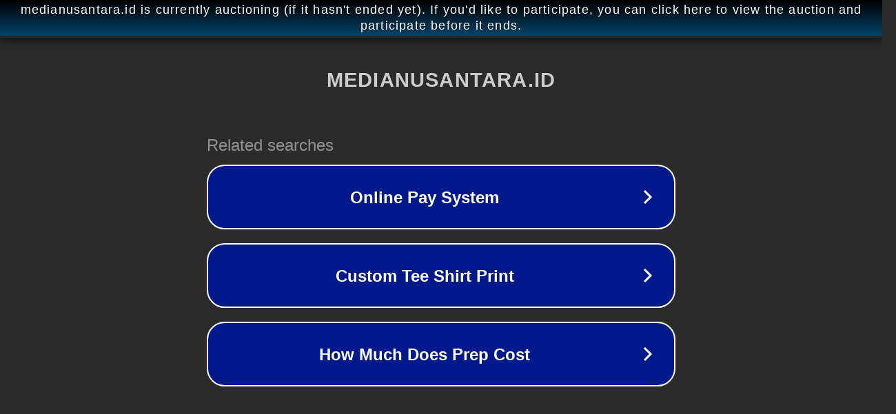

--- FILE ---
content_type: text/html; charset=utf-8
request_url: http://www.medianusantara.id/2020/01/ditelusuri-rumah-tkp-kasus-mutilasi-di.html
body_size: 1134
content:
<!doctype html>
<html data-adblockkey="MFwwDQYJKoZIhvcNAQEBBQADSwAwSAJBANDrp2lz7AOmADaN8tA50LsWcjLFyQFcb/P2Txc58oYOeILb3vBw7J6f4pamkAQVSQuqYsKx3YzdUHCvbVZvFUsCAwEAAQ==_mZj5bFsTTpRxOcZddNZaUgjnPCnivIyxRmYYdqwXVNG4YUc1RGEs0qzvs8a1189DhIOE+JMG/NG+jDdqoD43tg==" lang="en" style="background: #2B2B2B;">
<head>
    <meta charset="utf-8">
    <meta name="viewport" content="width=device-width, initial-scale=1">
    <link rel="icon" href="[data-uri]">
    <link rel="preconnect" href="https://www.google.com" crossorigin>
</head>
<body>
<div id="target" style="opacity: 0"></div>
<script>window.park = "[base64]";</script>
<script src="/bRQHrbntq.js"></script>
</body>
</html>
